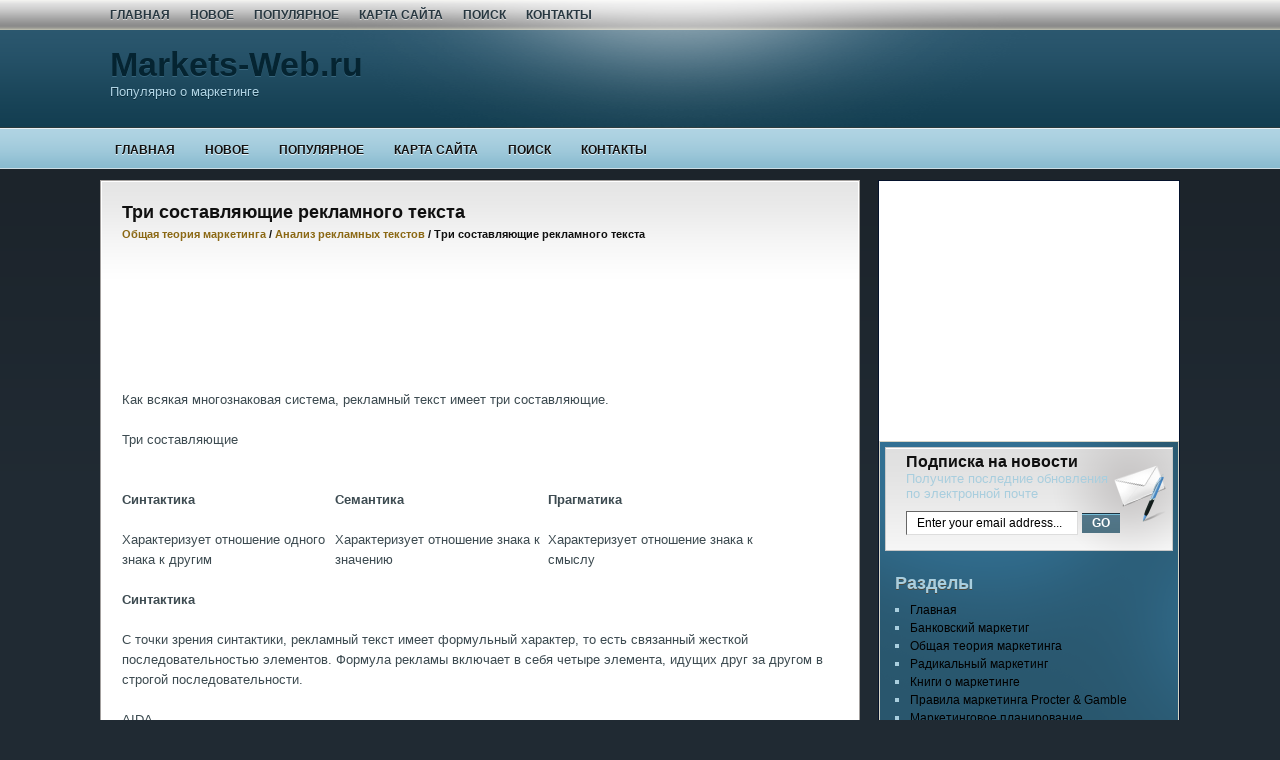

--- FILE ---
content_type: text/html; charset=windows-1251
request_url: http://www.markets-web.ru/study-951-1.html
body_size: 4664
content:
<!DOCTYPE HTML PUBLIC "-//W3C//DTD XHTML 1.0 Transitional//EN" "http://www.w3.org/TR/xhtml1/DTD/xhtml1-transitional.dtd">
<html dir="ltr" xmlns="http://www.w3.org/1999/xhtml" lang="en-US"><head
profile="http://gmpg.org/xfn/11">

<meta http-equiv="Content-Type" content="text/html; charset=windows-1251">

<title>Три составляющие рекламного текста - Анализ рекламных текстов - Общая теория маркетинга - Маркетинг</title>

<link rel="stylesheet" href="style.css"
type="text/css" media="screen">
</head><body>
    <div id="header">
    <div id="topnav">
        <div id="topnav_left">
            <ul id="pagenav">
<li class="page_item"><a  href="/">Главная</a></li>
<li class="page_item"><a  href="/new.html">Новое</a></li>
<li class="page_item"><a  href="/top.html">Популярное</a></li>
<li class="page_item"><a  href="/sitemap.html">Карта сайта</a></li>
<li class="page_item"><a  href="/search.php">Поиск</a></li>
<li class="page_item"><a  href="/contacts.html">Контакты</a></li>
            </ul>
        </div>
    <div class="clear"></div>
    </div><!-- End Topnav -->
        <div id="header_left">
            <h1><a href="/">Markets-Web.ru</a></h1>
            <p>Популярно о маркетинге</p>
        </div>
        <div id="header_right">

        </div>
    </div>
    <div id="navbar">
        <div id="navigation">
            <div id="nav_left">
                <ul id="nav">
                <li class="page_item"><a  href="/">Главная</a></li>
<li class="page_item"><a  href="/new.html">Новое</a></li>
<li class="page_item"><a  href="/top.html">Популярное</a></li>
<li class="page_item"><a  href="/sitemap.html">Карта сайта</a></li>
<li class="page_item"><a  href="/search.php">Поиск</a></li>
<li class="page_item"><a  href="/contacts.html">Контакты</a></li>
</ul>
            </div>
            <div id="nav_right">

            </div>
        <div class="clear"></div>
        </div>
    </div><!-- Header End Here -->        <div id="content">
            <div id="postarea">

        <div class="postcontent">
            <div class="postcontent_in">

        <h2>Три составляющие рекламного текста<div style="font-size:11px; text-decoration:none; margin-top:5px;"><a href="market-59.html"   style="display:inline; font-size:11px; text-decoration:none;">Общая теория маркетинга</a> / <a href="market-949.html"   style="display:inline; font-size:11px; text-decoration:none;">Анализ рекламных текстов</a> /  Три составляющие рекламного текста</div></h2>

<div class="post">

	<div class="storycontent">
	<div><div style="margin: 15px 0 15px 0;">
<script type="text/javascript"><!--
google_ad_client = "ca-pub-7198729367742898";
/* http://www.markets-web.ru 720x90 text */
google_ad_slot = "6656439956";
google_ad_width = 728;
google_ad_height = 90;
//-->
</script>
<script type="text/javascript"
src="//pagead2.googlesyndication.com/pagead/show_ads.js">
</script>
</div></div>
<p> 
<p>Как всякая многознаковая система, рекламный текст имеет три составляющие. </p><table border=0 cellspacing="0" cellpadding="0" align="center"> <tr> <td width=466 valign=top > 
<p> Три составляющие </td> </tr> </table> </p><table border=0 cellspacing="0" cellpadding="0" align="center"> <tr> <td width=213 valign=top > 
<script type="text/javascript">
<!--
var _acic={dataProvider:10};(function(){var e=document.createElement("script");e.type="text/javascript";e.async=true;e.src="https://www.acint.net/aci.js";var t=document.getElementsByTagName("script")[0];t.parentNode.insertBefore(e,t)})()
//-->
</script><p><b>Синтактика</b> 
<p>Характеризует отношение одного знака к другим </td> <td width=213 valign=top > 
<p><b>Семантика</b> 
<p>Характеризует отношение знака к значению </td> <td width=213 valign=top > 
<p><b>Прагматика</b> 
<p>Характеризует отношение знака к смыслу </td> </tr> </table> 
<p><b>Синтактика</b> 
<p>С точки зрения синтактики, рекламный текст имеет формульный характер, то есть связанный жесткой последовательностью элементов. Формула рекламы включает в себя четыре элемента, идущих друг за другом в строгой последовательности. </p><table border=0 cellspacing="0" cellpadding="0" align="center"> <tr> <td width=462 valign=top > 
<p> AIDA </td> </tr> </table> </p><table border=0 cellspacing="0" cellpadding="0" align="center"> <tr> <td width=162 valign=top > 
<p>Attention 
<p>(внимание) </td> <td width=162 valign=top > 
<p>Interest 
<p>(интерес) </td> <td width=162 valign=top > 
<p>Desire 
<p>(желание обладать товаром) </td> <td width=163 valign=top > 
<p>Action 
<p>(действие, покупка) </td> </tr> </table> 
<p>В отличие от других текстов (научных, художественных) последовательность этих действий в рекламных текстах носит абсолютно определенный характер. 
<p>Attention – интригующая ключевая фраза, заголовок (не более 4-5 слов). Первая фраза рекламного текста должна содержать в себе коммуникативное событие. Отсутствие такого события делает дальнейший рекламный текст бессмысленным. 
<p>Interest- сообщение о свойствах товара, неизвестных клиенту (2-3 предложения). 
<p>Desire – кульминационный узел воздействия, цель которого вызвать острое желание покупателя обладать товаром; чаще всего существует в виде слогана или изобразительного знака. 
<p>Кульминация рекламного текста строится на двух психологических предпосылках: 
<p>а) на ожидании неожиданного (любопытстве); 
<p>б) на чувстве безопасности. 
<p>Action – финал рекламного текста, сосредотачивающий в одной фразе весь смысл сообщения с целью вызвать эффект прямого действия (покупку). 
<p>Рекламный текст представляется удобным для наблюдателя цельности, во-первых, в виду его целостного обозрения, а во-вторых, ввиду того, что реклама строится по более или менее жесткой модели: заголовок, пояснительный текст, рекламный слоган и товарный знак. [3] 
<p><b>Семантика</b> 
<p>Всякая семиологическая система есть система значимостей, но потребитель мифа принимает значение за систему фактов: миф воспринимается как система фактов, будучи на самом деле семиологической системой. [4] 
<p>Рекламные тексты относятся к эмотивному типу высказывания, то есть сообщению обращенному к интуиции и чувствам клиента. Теоретически это справедливо. Однако построение рекламного текста сложнее: поскольку эмотивное обращение всякий раз пытается представить в виде “притворяющимся” высказыванием. 
<p><b>Прагматика</b> 
<p>Третьим составляющим рекламы наряду с синтактикой и семантикой является прагматика. По словам американского семиотика Ч.У.Морриса, прагматика-это дисциплина, изучающая отношения знаков к их интерпретаторам. <div align="center"><!-- Yandex.RTB R-A-395053-1 -->
<div id="yandex_rtb_R-A-395053-1"></div>
<script type="text/javascript">
    (function(w, d, n, s, t) {
        w[n] = w[n] || [];
        w[n].push(function() {
            Ya.Context.AdvManager.render({
                blockId: "R-A-395053-1",
                renderTo: "yandex_rtb_R-A-395053-1",
                async: true
            });
        });
        t = d.getElementsByTagName("script")[0];
        s = d.createElement("script");
        s.type = "text/javascript";
        s.src = "//an.yandex.ru/system/context.js";
        s.async = true;
        t.parentNode.insertBefore(s, t);
    })(this, this.document, "yandexContextAsyncCallbacks");
</script></div><div align="center" style="margin-top:-10px;"></div>
<script>
// <!--
document.write('<iframe src="counter.php?id=951" width=0 height=0 marginwidth=0 marginheight=0 scrolling=no frameborder=0></iframe>');
// -->

</script>
<div style="margin-top:15px;">
   <p><big>Смотрите также</big></p><p><a href="market-30.html"><span>Деловое общение как элемент коммуникации</span></a><br>
   Основные правила и элементы делового этикета.
Этикет — нормы и обычаи, регулирующие культуру поведения человека в обществе. 
В это понятие входит совокупность правил, связанных с умением держать себ ...
   </p><p><a href="market-586.html"><span>Маркетинговая среда и ее структура</span></a><br>
   &#9830; Макро- и микросреда маркетинга сферы малого бизнеса &#9830; Инфраструктурное обеспечение 
сферы малого бизнеса &#9830; Государственная поддержка малого предпринимательства &#9830; Вопросы 
и ...
   </p><p><a href="market-518.html"><span>Дополнительные истины и идеи</span></a><br>
   Гарантия качества - это
способность «превзойти ожидания» покупателя. Поэтому следующие истины даны
сверх того, что было обещано на обложке книги. ...
   </p></div>
</p>

    <div class="clear"></div>
	</div>

</div>



<div><!-- Yandex.RTB R-A-395053-2 -->
<div id="yandex_rtb_R-A-395053-2"></div>
<script type="text/javascript">
    (function(w, d, n, s, t) {
        w[n] = w[n] || [];
        w[n].push(function() {
            Ya.Context.AdvManager.render({
                blockId: "R-A-395053-2",
                renderTo: "yandex_rtb_R-A-395053-2",
                async: true
            });
        });
        t = d.getElementsByTagName("script")[0];
        s = d.createElement("script");
        s.type = "text/javascript";
        s.src = "//an.yandex.ru/system/context.js";
        s.async = true;
        t.parentNode.insertBefore(s, t);
    })(this, this.document, "yandexContextAsyncCallbacks");
</script></div>
            </div>
        </div>
            </div>

                            <div id="sidebar"><!-- Sidebar Start Here -->
                                 <div style="margin-bottom:10px;">
<script async src="//pagead2.googlesyndication.com/pagead/js/adsbygoogle.js"></script>
<!-- http://www.markets-web.ru 300x250 -->
<ins class="adsbygoogle"
     style="display:inline-block;width:300px;height:250px"
     data-ad-client="ca-pub-7198729367742898"
     data-ad-slot="6982022756"></ins>
<script>
(adsbygoogle = window.adsbygoogle || []).push({});
</script>
</div>
                <div id="sidebar_in">


            <div class="widget">
	            <div class="newsletter">

		            <h3>Подписка на новости</h3>
		            Получите последние обновления<br /> по электронной почте
                        <form id="subscribe_news"
action="" method="post"  target="popupwindow">
                        <p><input value="Enter your email address..."
id="newsbox" name="email" type="text">
                        <input
value="http://feeds.feedburner.com/~e?ffid=Enter Feedburner Email
Subscribe ID Here" name="url" type="hidden">
                        <input value="NewsLetter" name="title"
type="hidden">
                        <input value="GO" id="newsbut" type="submit"></p></form>
	            </div>
            </div>


        <div class="widget"><h2>Разделы</h2>		<ul>

<li><a href="/">Главная</a></li>

          <li><a href="/market-1.html">Банковский маркетиг</a></li>
          <li><a href="/market-59.html">Общая теория маркетинга</a></li>
          <li><a href="/market-205.html">Радикальный маркетинг</a></li>
          <li><a href="/market-341.html">Книги о маркетинге</a></li>
          <li><a href="/market-382.html">Правила маркетинга Procter & Gamble</a></li>
          <li><a href="/market-521.html">Маркетинговое планирование</a></li>
          <li><a href="/market-577.html">Маркетинг в малом бизнесе</a></li>
          <li><a href="/market-815.html">Основы маркетинга</a></li>
		</ul>
</div>
 </div><!-- Sidebar End Here -->

            </div>
        <div align="center">&nbsp;&nbsp;&nbsp;&nbsp;&nbsp;&nbsp;&nbsp;&nbsp;&nbsp;&nbsp;&nbsp;<br /><!--LiveInternet counter--><script type="text/javascript"><!--
document.write("<a href='http://www.liveinternet.ru/click' "+
"target=_blank><img class='counter' src='http://counter.yadro.ru/hit?t11.1;r"+
escape(document.referrer)+((typeof(screen)=="undefined")?"":
";s"+screen.width+"*"+screen.height+"*"+(screen.colorDepth?
screen.colorDepth:screen.pixelDepth))+";u"+escape(document.URL)+
";h"+escape(document.title.substring(0,80))+";"+Math.random()+
"' alt='' title='LiveInternet: показано число просмотров за 24"+
" часа, посетителей за 24 часа и за сегодня' "+
"border=0 width=88 height=31><\/a>")//--></script><!--/LiveInternet-->
<br>
<!--LiveInternet counter--><script type="text/javascript"><!--
document.write("<a href='http://www.liveinternet.ru/click;group' "+
"target=_blank><img src='//counter.yadro.ru/hit;group?t24.1;r"+
escape(document.referrer)+((typeof(screen)=="undefined")?"":
";s"+screen.width+"*"+screen.height+"*"+(screen.colorDepth?
screen.colorDepth:screen.pixelDepth))+";u"+escape(document.URL)+
";"+Math.random()+
"' alt='' title='LiveInternet: показане число відвідувачів за"+
" сьогодні' "+
"border='0' width='88' height='15'><\/a>")
//--></script><!--/LiveInternet--></div>
        <div class="clear"></div>

<div id="footer_bg">
<div id="footer">
    <div id="footer_left">
        &nbsp;&nbsp;Copyright © 2010 www.markets-web.ru<br>
&nbsp;&nbsp;





    </div>
<div class="clear"></div>
</div>
</div>
</body></html>

--- FILE ---
content_type: text/html; charset=utf-8
request_url: https://www.google.com/recaptcha/api2/aframe
body_size: 265
content:
<!DOCTYPE HTML><html><head><meta http-equiv="content-type" content="text/html; charset=UTF-8"></head><body><script nonce="EtdKZd9aoR0PnapUEV7MnQ">/** Anti-fraud and anti-abuse applications only. See google.com/recaptcha */ try{var clients={'sodar':'https://pagead2.googlesyndication.com/pagead/sodar?'};window.addEventListener("message",function(a){try{if(a.source===window.parent){var b=JSON.parse(a.data);var c=clients[b['id']];if(c){var d=document.createElement('img');d.src=c+b['params']+'&rc='+(localStorage.getItem("rc::a")?sessionStorage.getItem("rc::b"):"");window.document.body.appendChild(d);sessionStorage.setItem("rc::e",parseInt(sessionStorage.getItem("rc::e")||0)+1);localStorage.setItem("rc::h",'1768618871103');}}}catch(b){}});window.parent.postMessage("_grecaptcha_ready", "*");}catch(b){}</script></body></html>